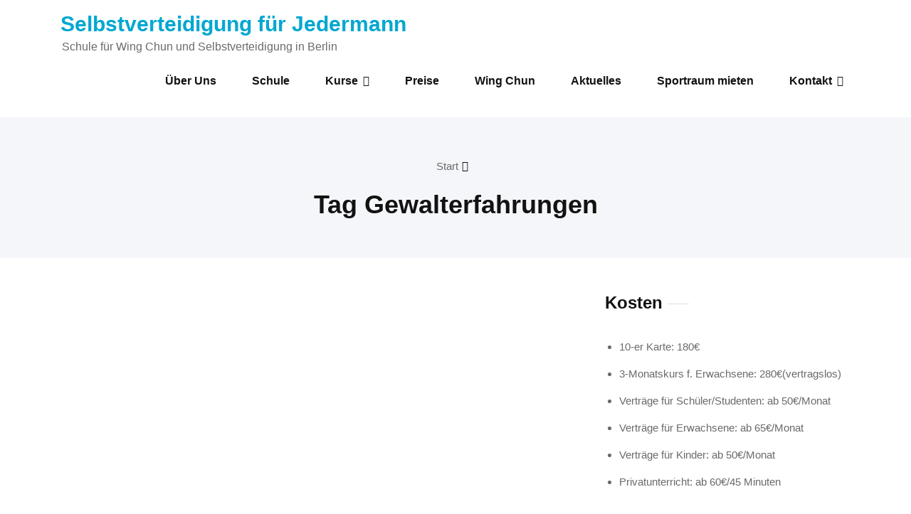

--- FILE ---
content_type: text/html; charset=UTF-8
request_url: http://selbstverteidigung-fuer-jedermann.de/tag/gewalterfahrungen/
body_size: 9952
content:
<!DOCTYPE html>
<html lang="de">
    <head>
        <!--[if IE]>
        <meta http-equiv="X-UA-Compatible" content="IE=edge,chrome=1">
        ``
        <![endif]-->
        <meta charset="UTF-8" />
        <meta name="viewport" content="width=device-width, initial-scale=1.0" />
        <link rel="profile" href="http://gmpg.org/xfn/11" />
        <!-- Theme Css -->
        <meta name='robots' content='index, follow, max-image-preview:large, max-snippet:-1, max-video-preview:-1' />
	<style>img:is([sizes="auto" i], [sizes^="auto," i]) { contain-intrinsic-size: 3000px 1500px }</style>
	
	<!-- This site is optimized with the Yoast SEO plugin v26.1.1 - https://yoast.com/wordpress/plugins/seo/ -->
	<title>Gewalterfahrungen Archives &#8902; Selbstverteidigung für Jedermann</title>
	<link rel="canonical" href="https://selbstverteidigung-fuer-jedermann.de/tag/gewalterfahrungen/" />
	<meta property="og:locale" content="de_DE" />
	<meta property="og:type" content="article" />
	<meta property="og:title" content="Gewalterfahrungen Archives &#8902; Selbstverteidigung für Jedermann" />
	<meta property="og:url" content="https://selbstverteidigung-fuer-jedermann.de/tag/gewalterfahrungen/" />
	<meta property="og:site_name" content="Selbstverteidigung für Jedermann" />
	<script type="application/ld+json" class="yoast-schema-graph">{"@context":"https://schema.org","@graph":[{"@type":"CollectionPage","@id":"https://selbstverteidigung-fuer-jedermann.de/tag/gewalterfahrungen/","url":"https://selbstverteidigung-fuer-jedermann.de/tag/gewalterfahrungen/","name":"Gewalterfahrungen Archives &#8902; Selbstverteidigung für Jedermann","isPartOf":{"@id":"https://selbstverteidigung-fuer-jedermann.de/#website"},"breadcrumb":{"@id":"https://selbstverteidigung-fuer-jedermann.de/tag/gewalterfahrungen/#breadcrumb"},"inLanguage":"de"},{"@type":"BreadcrumbList","@id":"https://selbstverteidigung-fuer-jedermann.de/tag/gewalterfahrungen/#breadcrumb","itemListElement":[{"@type":"ListItem","position":1,"name":"Home","item":"https://selbstverteidigung-fuer-jedermann.de/"},{"@type":"ListItem","position":2,"name":"Gewalterfahrungen"}]},{"@type":"WebSite","@id":"https://selbstverteidigung-fuer-jedermann.de/#website","url":"https://selbstverteidigung-fuer-jedermann.de/","name":"Selbstverteidigung für Jedermann","description":"Schule für Wing Chun und Selbstverteidigung in Berlin","publisher":{"@id":"https://selbstverteidigung-fuer-jedermann.de/#organization"},"potentialAction":[{"@type":"SearchAction","target":{"@type":"EntryPoint","urlTemplate":"https://selbstverteidigung-fuer-jedermann.de/?s={search_term_string}"},"query-input":{"@type":"PropertyValueSpecification","valueRequired":true,"valueName":"search_term_string"}}],"inLanguage":"de"},{"@type":"Organization","@id":"https://selbstverteidigung-fuer-jedermann.de/#organization","name":"Selbstverteidigung für Jedermann Berlin","url":"https://selbstverteidigung-fuer-jedermann.de/","logo":{"@type":"ImageObject","inLanguage":"de","@id":"https://selbstverteidigung-fuer-jedermann.de/#/schema/logo/image/","url":"https://selbstverteidigung-fuer-jedermann.de/wp-content/uploads/IMG_9230.jpg","contentUrl":"https://selbstverteidigung-fuer-jedermann.de/wp-content/uploads/IMG_9230.jpg","width":1024,"height":677,"caption":"Selbstverteidigung für Jedermann Berlin"},"image":{"@id":"https://selbstverteidigung-fuer-jedermann.de/#/schema/logo/image/"},"sameAs":["https://de-de.facebook.com/SelbstverteidigungFurJedermann","https://x.com/SFJBerlin"]}]}</script>
	<!-- / Yoast SEO plugin. -->


<link rel="alternate" type="application/rss+xml" title="Selbstverteidigung für Jedermann &raquo; Feed" href="https://selbstverteidigung-fuer-jedermann.de/feed/" />
<link rel="alternate" type="application/rss+xml" title="Selbstverteidigung für Jedermann &raquo; Kommentar-Feed" href="https://selbstverteidigung-fuer-jedermann.de/comments/feed/" />
<link rel="alternate" type="application/rss+xml" title="Selbstverteidigung für Jedermann &raquo; Gewalterfahrungen Schlagwort-Feed" href="https://selbstverteidigung-fuer-jedermann.de/tag/gewalterfahrungen/feed/" />
<script type="text/javascript">
/* <![CDATA[ */
window._wpemojiSettings = {"baseUrl":"https:\/\/s.w.org\/images\/core\/emoji\/16.0.1\/72x72\/","ext":".png","svgUrl":"https:\/\/s.w.org\/images\/core\/emoji\/16.0.1\/svg\/","svgExt":".svg","source":{"concatemoji":"http:\/\/selbstverteidigung-fuer-jedermann.de\/wp-includes\/js\/wp-emoji-release.min.js?ver=e7a8cf571ff989f7cdd71a1907756749"}};
/*! This file is auto-generated */
!function(s,n){var o,i,e;function c(e){try{var t={supportTests:e,timestamp:(new Date).valueOf()};sessionStorage.setItem(o,JSON.stringify(t))}catch(e){}}function p(e,t,n){e.clearRect(0,0,e.canvas.width,e.canvas.height),e.fillText(t,0,0);var t=new Uint32Array(e.getImageData(0,0,e.canvas.width,e.canvas.height).data),a=(e.clearRect(0,0,e.canvas.width,e.canvas.height),e.fillText(n,0,0),new Uint32Array(e.getImageData(0,0,e.canvas.width,e.canvas.height).data));return t.every(function(e,t){return e===a[t]})}function u(e,t){e.clearRect(0,0,e.canvas.width,e.canvas.height),e.fillText(t,0,0);for(var n=e.getImageData(16,16,1,1),a=0;a<n.data.length;a++)if(0!==n.data[a])return!1;return!0}function f(e,t,n,a){switch(t){case"flag":return n(e,"\ud83c\udff3\ufe0f\u200d\u26a7\ufe0f","\ud83c\udff3\ufe0f\u200b\u26a7\ufe0f")?!1:!n(e,"\ud83c\udde8\ud83c\uddf6","\ud83c\udde8\u200b\ud83c\uddf6")&&!n(e,"\ud83c\udff4\udb40\udc67\udb40\udc62\udb40\udc65\udb40\udc6e\udb40\udc67\udb40\udc7f","\ud83c\udff4\u200b\udb40\udc67\u200b\udb40\udc62\u200b\udb40\udc65\u200b\udb40\udc6e\u200b\udb40\udc67\u200b\udb40\udc7f");case"emoji":return!a(e,"\ud83e\udedf")}return!1}function g(e,t,n,a){var r="undefined"!=typeof WorkerGlobalScope&&self instanceof WorkerGlobalScope?new OffscreenCanvas(300,150):s.createElement("canvas"),o=r.getContext("2d",{willReadFrequently:!0}),i=(o.textBaseline="top",o.font="600 32px Arial",{});return e.forEach(function(e){i[e]=t(o,e,n,a)}),i}function t(e){var t=s.createElement("script");t.src=e,t.defer=!0,s.head.appendChild(t)}"undefined"!=typeof Promise&&(o="wpEmojiSettingsSupports",i=["flag","emoji"],n.supports={everything:!0,everythingExceptFlag:!0},e=new Promise(function(e){s.addEventListener("DOMContentLoaded",e,{once:!0})}),new Promise(function(t){var n=function(){try{var e=JSON.parse(sessionStorage.getItem(o));if("object"==typeof e&&"number"==typeof e.timestamp&&(new Date).valueOf()<e.timestamp+604800&&"object"==typeof e.supportTests)return e.supportTests}catch(e){}return null}();if(!n){if("undefined"!=typeof Worker&&"undefined"!=typeof OffscreenCanvas&&"undefined"!=typeof URL&&URL.createObjectURL&&"undefined"!=typeof Blob)try{var e="postMessage("+g.toString()+"("+[JSON.stringify(i),f.toString(),p.toString(),u.toString()].join(",")+"));",a=new Blob([e],{type:"text/javascript"}),r=new Worker(URL.createObjectURL(a),{name:"wpTestEmojiSupports"});return void(r.onmessage=function(e){c(n=e.data),r.terminate(),t(n)})}catch(e){}c(n=g(i,f,p,u))}t(n)}).then(function(e){for(var t in e)n.supports[t]=e[t],n.supports.everything=n.supports.everything&&n.supports[t],"flag"!==t&&(n.supports.everythingExceptFlag=n.supports.everythingExceptFlag&&n.supports[t]);n.supports.everythingExceptFlag=n.supports.everythingExceptFlag&&!n.supports.flag,n.DOMReady=!1,n.readyCallback=function(){n.DOMReady=!0}}).then(function(){return e}).then(function(){var e;n.supports.everything||(n.readyCallback(),(e=n.source||{}).concatemoji?t(e.concatemoji):e.wpemoji&&e.twemoji&&(t(e.twemoji),t(e.wpemoji)))}))}((window,document),window._wpemojiSettings);
/* ]]> */
</script>
<style id='wp-emoji-styles-inline-css' type='text/css'>

	img.wp-smiley, img.emoji {
		display: inline !important;
		border: none !important;
		box-shadow: none !important;
		height: 1em !important;
		width: 1em !important;
		margin: 0 0.07em !important;
		vertical-align: -0.1em !important;
		background: none !important;
		padding: 0 !important;
	}
</style>
<link rel='stylesheet' id='wp-block-library-css' href='http://selbstverteidigung-fuer-jedermann.de/wp-includes/css/dist/block-library/style.min.css?ver=e7a8cf571ff989f7cdd71a1907756749' type='text/css' media='all' />
<style id='classic-theme-styles-inline-css' type='text/css'>
/*! This file is auto-generated */
.wp-block-button__link{color:#fff;background-color:#32373c;border-radius:9999px;box-shadow:none;text-decoration:none;padding:calc(.667em + 2px) calc(1.333em + 2px);font-size:1.125em}.wp-block-file__button{background:#32373c;color:#fff;text-decoration:none}
</style>
<style id='global-styles-inline-css' type='text/css'>
:root{--wp--preset--aspect-ratio--square: 1;--wp--preset--aspect-ratio--4-3: 4/3;--wp--preset--aspect-ratio--3-4: 3/4;--wp--preset--aspect-ratio--3-2: 3/2;--wp--preset--aspect-ratio--2-3: 2/3;--wp--preset--aspect-ratio--16-9: 16/9;--wp--preset--aspect-ratio--9-16: 9/16;--wp--preset--color--black: #000000;--wp--preset--color--cyan-bluish-gray: #abb8c3;--wp--preset--color--white: #ffffff;--wp--preset--color--pale-pink: #f78da7;--wp--preset--color--vivid-red: #cf2e2e;--wp--preset--color--luminous-vivid-orange: #ff6900;--wp--preset--color--luminous-vivid-amber: #fcb900;--wp--preset--color--light-green-cyan: #7bdcb5;--wp--preset--color--vivid-green-cyan: #00d084;--wp--preset--color--pale-cyan-blue: #8ed1fc;--wp--preset--color--vivid-cyan-blue: #0693e3;--wp--preset--color--vivid-purple: #9b51e0;--wp--preset--gradient--vivid-cyan-blue-to-vivid-purple: linear-gradient(135deg,rgba(6,147,227,1) 0%,rgb(155,81,224) 100%);--wp--preset--gradient--light-green-cyan-to-vivid-green-cyan: linear-gradient(135deg,rgb(122,220,180) 0%,rgb(0,208,130) 100%);--wp--preset--gradient--luminous-vivid-amber-to-luminous-vivid-orange: linear-gradient(135deg,rgba(252,185,0,1) 0%,rgba(255,105,0,1) 100%);--wp--preset--gradient--luminous-vivid-orange-to-vivid-red: linear-gradient(135deg,rgba(255,105,0,1) 0%,rgb(207,46,46) 100%);--wp--preset--gradient--very-light-gray-to-cyan-bluish-gray: linear-gradient(135deg,rgb(238,238,238) 0%,rgb(169,184,195) 100%);--wp--preset--gradient--cool-to-warm-spectrum: linear-gradient(135deg,rgb(74,234,220) 0%,rgb(151,120,209) 20%,rgb(207,42,186) 40%,rgb(238,44,130) 60%,rgb(251,105,98) 80%,rgb(254,248,76) 100%);--wp--preset--gradient--blush-light-purple: linear-gradient(135deg,rgb(255,206,236) 0%,rgb(152,150,240) 100%);--wp--preset--gradient--blush-bordeaux: linear-gradient(135deg,rgb(254,205,165) 0%,rgb(254,45,45) 50%,rgb(107,0,62) 100%);--wp--preset--gradient--luminous-dusk: linear-gradient(135deg,rgb(255,203,112) 0%,rgb(199,81,192) 50%,rgb(65,88,208) 100%);--wp--preset--gradient--pale-ocean: linear-gradient(135deg,rgb(255,245,203) 0%,rgb(182,227,212) 50%,rgb(51,167,181) 100%);--wp--preset--gradient--electric-grass: linear-gradient(135deg,rgb(202,248,128) 0%,rgb(113,206,126) 100%);--wp--preset--gradient--midnight: linear-gradient(135deg,rgb(2,3,129) 0%,rgb(40,116,252) 100%);--wp--preset--font-size--small: 13px;--wp--preset--font-size--medium: 20px;--wp--preset--font-size--large: 36px;--wp--preset--font-size--x-large: 42px;--wp--preset--spacing--20: 0.44rem;--wp--preset--spacing--30: 0.67rem;--wp--preset--spacing--40: 1rem;--wp--preset--spacing--50: 1.5rem;--wp--preset--spacing--60: 2.25rem;--wp--preset--spacing--70: 3.38rem;--wp--preset--spacing--80: 5.06rem;--wp--preset--shadow--natural: 6px 6px 9px rgba(0, 0, 0, 0.2);--wp--preset--shadow--deep: 12px 12px 50px rgba(0, 0, 0, 0.4);--wp--preset--shadow--sharp: 6px 6px 0px rgba(0, 0, 0, 0.2);--wp--preset--shadow--outlined: 6px 6px 0px -3px rgba(255, 255, 255, 1), 6px 6px rgba(0, 0, 0, 1);--wp--preset--shadow--crisp: 6px 6px 0px rgba(0, 0, 0, 1);}:where(.is-layout-flex){gap: 0.5em;}:where(.is-layout-grid){gap: 0.5em;}body .is-layout-flex{display: flex;}.is-layout-flex{flex-wrap: wrap;align-items: center;}.is-layout-flex > :is(*, div){margin: 0;}body .is-layout-grid{display: grid;}.is-layout-grid > :is(*, div){margin: 0;}:where(.wp-block-columns.is-layout-flex){gap: 2em;}:where(.wp-block-columns.is-layout-grid){gap: 2em;}:where(.wp-block-post-template.is-layout-flex){gap: 1.25em;}:where(.wp-block-post-template.is-layout-grid){gap: 1.25em;}.has-black-color{color: var(--wp--preset--color--black) !important;}.has-cyan-bluish-gray-color{color: var(--wp--preset--color--cyan-bluish-gray) !important;}.has-white-color{color: var(--wp--preset--color--white) !important;}.has-pale-pink-color{color: var(--wp--preset--color--pale-pink) !important;}.has-vivid-red-color{color: var(--wp--preset--color--vivid-red) !important;}.has-luminous-vivid-orange-color{color: var(--wp--preset--color--luminous-vivid-orange) !important;}.has-luminous-vivid-amber-color{color: var(--wp--preset--color--luminous-vivid-amber) !important;}.has-light-green-cyan-color{color: var(--wp--preset--color--light-green-cyan) !important;}.has-vivid-green-cyan-color{color: var(--wp--preset--color--vivid-green-cyan) !important;}.has-pale-cyan-blue-color{color: var(--wp--preset--color--pale-cyan-blue) !important;}.has-vivid-cyan-blue-color{color: var(--wp--preset--color--vivid-cyan-blue) !important;}.has-vivid-purple-color{color: var(--wp--preset--color--vivid-purple) !important;}.has-black-background-color{background-color: var(--wp--preset--color--black) !important;}.has-cyan-bluish-gray-background-color{background-color: var(--wp--preset--color--cyan-bluish-gray) !important;}.has-white-background-color{background-color: var(--wp--preset--color--white) !important;}.has-pale-pink-background-color{background-color: var(--wp--preset--color--pale-pink) !important;}.has-vivid-red-background-color{background-color: var(--wp--preset--color--vivid-red) !important;}.has-luminous-vivid-orange-background-color{background-color: var(--wp--preset--color--luminous-vivid-orange) !important;}.has-luminous-vivid-amber-background-color{background-color: var(--wp--preset--color--luminous-vivid-amber) !important;}.has-light-green-cyan-background-color{background-color: var(--wp--preset--color--light-green-cyan) !important;}.has-vivid-green-cyan-background-color{background-color: var(--wp--preset--color--vivid-green-cyan) !important;}.has-pale-cyan-blue-background-color{background-color: var(--wp--preset--color--pale-cyan-blue) !important;}.has-vivid-cyan-blue-background-color{background-color: var(--wp--preset--color--vivid-cyan-blue) !important;}.has-vivid-purple-background-color{background-color: var(--wp--preset--color--vivid-purple) !important;}.has-black-border-color{border-color: var(--wp--preset--color--black) !important;}.has-cyan-bluish-gray-border-color{border-color: var(--wp--preset--color--cyan-bluish-gray) !important;}.has-white-border-color{border-color: var(--wp--preset--color--white) !important;}.has-pale-pink-border-color{border-color: var(--wp--preset--color--pale-pink) !important;}.has-vivid-red-border-color{border-color: var(--wp--preset--color--vivid-red) !important;}.has-luminous-vivid-orange-border-color{border-color: var(--wp--preset--color--luminous-vivid-orange) !important;}.has-luminous-vivid-amber-border-color{border-color: var(--wp--preset--color--luminous-vivid-amber) !important;}.has-light-green-cyan-border-color{border-color: var(--wp--preset--color--light-green-cyan) !important;}.has-vivid-green-cyan-border-color{border-color: var(--wp--preset--color--vivid-green-cyan) !important;}.has-pale-cyan-blue-border-color{border-color: var(--wp--preset--color--pale-cyan-blue) !important;}.has-vivid-cyan-blue-border-color{border-color: var(--wp--preset--color--vivid-cyan-blue) !important;}.has-vivid-purple-border-color{border-color: var(--wp--preset--color--vivid-purple) !important;}.has-vivid-cyan-blue-to-vivid-purple-gradient-background{background: var(--wp--preset--gradient--vivid-cyan-blue-to-vivid-purple) !important;}.has-light-green-cyan-to-vivid-green-cyan-gradient-background{background: var(--wp--preset--gradient--light-green-cyan-to-vivid-green-cyan) !important;}.has-luminous-vivid-amber-to-luminous-vivid-orange-gradient-background{background: var(--wp--preset--gradient--luminous-vivid-amber-to-luminous-vivid-orange) !important;}.has-luminous-vivid-orange-to-vivid-red-gradient-background{background: var(--wp--preset--gradient--luminous-vivid-orange-to-vivid-red) !important;}.has-very-light-gray-to-cyan-bluish-gray-gradient-background{background: var(--wp--preset--gradient--very-light-gray-to-cyan-bluish-gray) !important;}.has-cool-to-warm-spectrum-gradient-background{background: var(--wp--preset--gradient--cool-to-warm-spectrum) !important;}.has-blush-light-purple-gradient-background{background: var(--wp--preset--gradient--blush-light-purple) !important;}.has-blush-bordeaux-gradient-background{background: var(--wp--preset--gradient--blush-bordeaux) !important;}.has-luminous-dusk-gradient-background{background: var(--wp--preset--gradient--luminous-dusk) !important;}.has-pale-ocean-gradient-background{background: var(--wp--preset--gradient--pale-ocean) !important;}.has-electric-grass-gradient-background{background: var(--wp--preset--gradient--electric-grass) !important;}.has-midnight-gradient-background{background: var(--wp--preset--gradient--midnight) !important;}.has-small-font-size{font-size: var(--wp--preset--font-size--small) !important;}.has-medium-font-size{font-size: var(--wp--preset--font-size--medium) !important;}.has-large-font-size{font-size: var(--wp--preset--font-size--large) !important;}.has-x-large-font-size{font-size: var(--wp--preset--font-size--x-large) !important;}
:where(.wp-block-post-template.is-layout-flex){gap: 1.25em;}:where(.wp-block-post-template.is-layout-grid){gap: 1.25em;}
:where(.wp-block-columns.is-layout-flex){gap: 2em;}:where(.wp-block-columns.is-layout-grid){gap: 2em;}
:root :where(.wp-block-pullquote){font-size: 1.5em;line-height: 1.6;}
</style>
<link rel='stylesheet' id='foobox-free-min-css' href='http://selbstverteidigung-fuer-jedermann.de/wp-content/plugins/foobox-image-lightbox/free/css/foobox.free.min.css?ver=2.7.35' type='text/css' media='all' />
<link rel='stylesheet' id='quality-bootstrap-css-css' href='http://selbstverteidigung-fuer-jedermann.de/wp-content/themes/quality/css/bootstrap.css?ver=e7a8cf571ff989f7cdd71a1907756749' type='text/css' media='all' />
<link rel='stylesheet' id='quality-style-css' href='http://selbstverteidigung-fuer-jedermann.de/wp-content/themes/quality/style.css?ver=e7a8cf571ff989f7cdd71a1907756749' type='text/css' media='all' />
<link rel='stylesheet' id='default-css' href='http://selbstverteidigung-fuer-jedermann.de/wp-content/themes/quality/css/default.css?ver=e7a8cf571ff989f7cdd71a1907756749' type='text/css' media='all' />
<link rel='stylesheet' id='quality-theme-menu-css' href='http://selbstverteidigung-fuer-jedermann.de/wp-content/themes/quality/css/theme-menu.css?ver=e7a8cf571ff989f7cdd71a1907756749' type='text/css' media='all' />
<link rel='stylesheet' id='quality-font-awesome-min-css' href='http://selbstverteidigung-fuer-jedermann.de/wp-content/themes/quality/css/font-awesome/css/all.min.css?ver=e7a8cf571ff989f7cdd71a1907756749' type='text/css' media='all' />
<link rel='stylesheet' id='quality-lightbox-css-css' href='http://selbstverteidigung-fuer-jedermann.de/wp-content/themes/quality/css/lightbox.css?ver=e7a8cf571ff989f7cdd71a1907756749' type='text/css' media='all' />
<link rel='stylesheet' id='quality-theme-fonts-css' href='http://selbstverteidigung-fuer-jedermann.de/wp-content/fonts/83a353725277d198513b051994aadd87.css?ver=20201110' type='text/css' media='all' />
<link rel='stylesheet' id='wp-add-custom-css-css' href='https://selbstverteidigung-fuer-jedermann.de?display_custom_css=css&#038;ver=e7a8cf571ff989f7cdd71a1907756749' type='text/css' media='all' />
<script type="text/javascript" src="http://selbstverteidigung-fuer-jedermann.de/wp-includes/js/jquery/jquery.min.js?ver=3.7.1" id="jquery-core-js"></script>
<script type="text/javascript" src="http://selbstverteidigung-fuer-jedermann.de/wp-includes/js/jquery/jquery-migrate.min.js?ver=3.4.1" id="jquery-migrate-js"></script>
<script type="text/javascript" src="http://selbstverteidigung-fuer-jedermann.de/wp-content/themes/quality/js/bootstrap.min.js?ver=e7a8cf571ff989f7cdd71a1907756749" id="quality-bootstrap-js-js"></script>
<script type="text/javascript" src="http://selbstverteidigung-fuer-jedermann.de/wp-content/themes/quality/js/menu/menu.js?ver=e7a8cf571ff989f7cdd71a1907756749" id="quality-menu-js"></script>
<script type="text/javascript" src="http://selbstverteidigung-fuer-jedermann.de/wp-content/themes/quality/js/lightbox/lightbox.min.js?ver=e7a8cf571ff989f7cdd71a1907756749" id="quality-lightbox-js-js"></script>
<script type="text/javascript" id="foobox-free-min-js-before">
/* <![CDATA[ */
/* Run FooBox FREE (v2.7.35) */
var FOOBOX = window.FOOBOX = {
	ready: true,
	disableOthers: false,
	o: {wordpress: { enabled: true }, countMessage:'image %index of %total', captions: { dataTitle: ["captionTitle","title"], dataDesc: ["captionDesc","description"] }, rel: '', excludes:'.fbx-link,.nofoobox,.nolightbox,a[href*="pinterest.com/pin/create/button/"]', affiliate : { enabled: false }},
	selectors: [
		".foogallery-container.foogallery-lightbox-foobox", ".foogallery-container.foogallery-lightbox-foobox-free", ".gallery", ".wp-block-gallery", ".wp-caption", ".wp-block-image", "a:has(img[class*=wp-image-])", ".post a:has(img[class*=wp-image-])", ".foobox"
	],
	pre: function( $ ){
		// Custom JavaScript (Pre)
		
	},
	post: function( $ ){
		// Custom JavaScript (Post)
		
		// Custom Captions Code
		
	},
	custom: function( $ ){
		// Custom Extra JS
		
	}
};
/* ]]> */
</script>
<script type="text/javascript" src="http://selbstverteidigung-fuer-jedermann.de/wp-content/plugins/foobox-image-lightbox/free/js/foobox.free.min.js?ver=2.7.35" id="foobox-free-min-js"></script>
<link rel="https://api.w.org/" href="https://selbstverteidigung-fuer-jedermann.de/wp-json/" /><link rel="alternate" title="JSON" type="application/json" href="https://selbstverteidigung-fuer-jedermann.de/wp-json/wp/v2/tags/161" /><link rel="EditURI" type="application/rsd+xml" title="RSD" href="https://selbstverteidigung-fuer-jedermann.de/xmlrpc.php?rsd" />
<script type="text/javascript">
(function(url){
	if(/(?:Chrome\/26\.0\.1410\.63 Safari\/537\.31|WordfenceTestMonBot)/.test(navigator.userAgent)){ return; }
	var addEvent = function(evt, handler) {
		if (window.addEventListener) {
			document.addEventListener(evt, handler, false);
		} else if (window.attachEvent) {
			document.attachEvent('on' + evt, handler);
		}
	};
	var removeEvent = function(evt, handler) {
		if (window.removeEventListener) {
			document.removeEventListener(evt, handler, false);
		} else if (window.detachEvent) {
			document.detachEvent('on' + evt, handler);
		}
	};
	var evts = 'contextmenu dblclick drag dragend dragenter dragleave dragover dragstart drop keydown keypress keyup mousedown mousemove mouseout mouseover mouseup mousewheel scroll'.split(' ');
	var logHuman = function() {
		if (window.wfLogHumanRan) { return; }
		window.wfLogHumanRan = true;
		var wfscr = document.createElement('script');
		wfscr.type = 'text/javascript';
		wfscr.async = true;
		wfscr.src = url + '&r=' + Math.random();
		(document.getElementsByTagName('head')[0]||document.getElementsByTagName('body')[0]).appendChild(wfscr);
		for (var i = 0; i < evts.length; i++) {
			removeEvent(evts[i], logHuman);
		}
	};
	for (var i = 0; i < evts.length; i++) {
		addEvent(evts[i], logHuman);
	}
})('//selbstverteidigung-fuer-jedermann.de/?wordfence_lh=1&hid=63A70A8D5C1C27687F2E1174622F2E25');
</script><link rel="icon" href="https://selbstverteidigung-fuer-jedermann.de/wp-content/uploads/cropped-Wing-Chun-logo600-32x32.jpg" sizes="32x32" />
<link rel="icon" href="https://selbstverteidigung-fuer-jedermann.de/wp-content/uploads/cropped-Wing-Chun-logo600-192x192.jpg" sizes="192x192" />
<link rel="apple-touch-icon" href="https://selbstverteidigung-fuer-jedermann.de/wp-content/uploads/cropped-Wing-Chun-logo600-180x180.jpg" />
<meta name="msapplication-TileImage" content="https://selbstverteidigung-fuer-jedermann.de/wp-content/uploads/cropped-Wing-Chun-logo600-270x270.jpg" />
		<style type="text/css" id="wp-custom-css">
			#section-block {
    padding: 50px 0 0px;
}
		</style>
		    </head>
    <body class="archive tag tag-gewalterfahrungen tag-161 wp-theme-quality">

                <a class="skip-link screen-reader-text" href="#section-block">Zum Inhalt springen</a> 
        <!--Header Logo & Menus-->
        <nav class="navbar navbar-custom" role="navigation">
            <div class="container-fluid padding-0">
                <!-- Brand and toggle get grouped for better mobile display -->
                <div class="navbar-header">
                                              <div class="site-title site-branding-text">
                                                            <h2><a href="https://selbstverteidigung-fuer-jedermann.de/" rel="home">
                                    Selbstverteidigung für Jedermann                                </a></h2>
                                
                                                                <p class="site-description">Schule für Wing Chun und Selbstverteidigung in Berlin</p>
                                                        </div>
                    
                    <button class="navbar-toggle" type="button" data-toggle="collapse" data-target="#custom-collapse">
                        <span class="sr-only">Toggle navigation</span>
                        <span class="icon-bar"></span>
                        <span class="icon-bar"></span>
                        <span class="icon-bar"></span>
                    </button>
                </div>
                <!-- Collect the nav links, forms, and other content for toggling -->
                <div class="collapse navbar-collapse" id="custom-collapse">
                    <ul id="menu-nov-2015" class="nav navbar-nav navbar-right"><li id="menu-item-1482" class="menu-item menu-item-type-post_type menu-item-object-page menu-item-1482"><a href="https://selbstverteidigung-fuer-jedermann.de/uber-uns/">Über Uns</a></li>
<li id="menu-item-1727" class="menu-item menu-item-type-post_type menu-item-object-page menu-item-1727"><a href="https://selbstverteidigung-fuer-jedermann.de/schulen/">Schule</a></li>
<li id="menu-item-2191" class="menu-item menu-item-type-custom menu-item-object-custom menu-item-has-children menu-item-2191 dropdown"><a href="#">Kurse<span></span><i class="fa fa-angle-down"></i></a>
<ul class="dropdown-menu">
	<li id="menu-item-1475" class="menu-item menu-item-type-post_type menu-item-object-page menu-item-1475"><a href="https://selbstverteidigung-fuer-jedermann.de/kursplan/">Kursplan</a></li>
	<li id="menu-item-1530" class="menu-item menu-item-type-post_type menu-item-object-page menu-item-1530"><a href="https://selbstverteidigung-fuer-jedermann.de/selbstverteidigung-fuer-kinder-in-berlin/">Selbstverteidigung für Kids</a></li>
	<li id="menu-item-1529" class="menu-item menu-item-type-post_type menu-item-object-page menu-item-1529"><a href="https://selbstverteidigung-fuer-jedermann.de/selbstverteidigung-fuer-maenner-und-frauen/">Selbstverteidigung für Erwachsene</a></li>
	<li id="menu-item-2055" class="menu-item menu-item-type-post_type menu-item-object-page menu-item-2055"><a href="https://selbstverteidigung-fuer-jedermann.de/selbstverteidigung-fuer-frauen-in-berlin/">Selbstverteidigung für Frauen und Mädchen</a></li>
	<li id="menu-item-1531" class="menu-item menu-item-type-post_type menu-item-object-page menu-item-1531"><a href="https://selbstverteidigung-fuer-jedermann.de/senioren/">Selbstverteidiung für Senioren</a></li>
	<li id="menu-item-1481" class="menu-item menu-item-type-post_type menu-item-object-page menu-item-1481"><a href="https://selbstverteidigung-fuer-jedermann.de/fur-unternehmen/">Kurse für Unternehmen</a></li>
	<li id="menu-item-1532" class="menu-item menu-item-type-post_type menu-item-object-page menu-item-1532"><a href="https://selbstverteidigung-fuer-jedermann.de/privatunterricht/">Privatunterricht</a></li>
</ul>
</li>
<li id="menu-item-1520" class="menu-item menu-item-type-post_type menu-item-object-page menu-item-1520"><a href="https://selbstverteidigung-fuer-jedermann.de/preise/">Preise</a></li>
<li id="menu-item-1498" class="menu-item menu-item-type-custom menu-item-object-custom menu-item-1498"><a target="_blank" href="http://sfj-wing-chun-berlin.de/SFJ/">Wing Chun</a></li>
<li id="menu-item-1476" class="menu-item menu-item-type-post_type menu-item-object-page menu-item-1476"><a href="https://selbstverteidigung-fuer-jedermann.de/aktuelles/">Aktuelles</a></li>
<li id="menu-item-1726" class="menu-item menu-item-type-post_type menu-item-object-page menu-item-1726"><a href="https://selbstverteidigung-fuer-jedermann.de/sportraum-dojo-mieten/">Sportraum mieten</a></li>
<li id="menu-item-1483" class="menu-item menu-item-type-post_type menu-item-object-page menu-item-has-children menu-item-1483 dropdown"><a href="https://selbstverteidigung-fuer-jedermann.de/kontakt/">Kontakt<span></span><i class="fa fa-angle-down"></i></a>
<ul class="dropdown-menu">
	<li id="menu-item-1523" class="menu-item menu-item-type-post_type menu-item-object-page menu-item-1523"><a href="https://selbstverteidigung-fuer-jedermann.de/kontakt/">Kontakt</a></li>
	<li id="menu-item-1647" class="menu-item menu-item-type-post_type menu-item-object-page menu-item-1647"><a href="https://selbstverteidigung-fuer-jedermann.de/datenschutz/">Datenschutz</a></li>
	<li id="menu-item-1522" class="menu-item menu-item-type-post_type menu-item-object-page menu-item-1522"><a href="https://selbstverteidigung-fuer-jedermann.de/impressum/">Impressum</a></li>
</ul>
</li>
</ul>                </div><!-- /.navbar-collapse -->
            </div><!-- /.container-fluid -->
        </nav>
        <div class="clearfix"></div>        <!-- Page Title Section -->
        <section class="page-title-section bg-grey">        
            <div class="container">
                <div class="row">
                    <div class="col-md-12 col-sm-12 col-xs-12 ">
					  <ul class="page-breadcrumb text-center"><li><a href="https://selbstverteidigung-fuer-jedermann.de/">Start</a></li><li class="active"><a href="http://selbstverteidigung-fuer-jedermann.de/tag/gewalterfahrungen/"></a></li></ul> 

                        <div class="page-title text-center">
                            <h1>Tag Gewalterfahrungen</h1>                        </div>
						 
			</div>
			</div>
			</div>  
			</section>
<section id="section-block" class="site-content">
	<div class="container">
		<div class="row">
		<!--Blog Posts-->
		<div class="col-md-8 col-xs-12">			<div class="news">
								
			</div>	
		<!--/Blog Content-->	
		</div>
			<div class="col-md-4 col-sm-4 col-xs-12">
		<div class="sidebar" >
		<aside id="text-30" class="widget widget_text"><h3 class="widget-title">Kosten</h3>			<div class="textwidget"><ul>
<li>10-er Karte: 180€</li>
<li>3-Monatskurs f. Erwachsene: 280€(vertragslos)</li>
<li>Verträge für Schüler/Studenten: ab 50€/Monat</li>
<li>Verträge für Erwachsene: ab 65€/Monat</li>
<li>Verträge für Kinder: ab 50€/Monat</li>
<li>Privatunterricht: ab 60€/45 Minuten</li>
</ul>
<p>Detaillierte Kosten und Bedingungen siehe <a href="https://selbstverteidigung-fuer-jedermann.de/preise/">HIER</a></p>
</div>
		</aside><aside id="text-26" class="widget widget_text"><h3 class="widget-title">Kinderkurs in Berlin Wilmersdorf-Charlottenburg für 5-9 &#8211; jährige</h3>			<div class="textwidget"><p><strong>Kursanfang:</strong> jeden Mittwoch um 17:00 (Voranmeldung erforderlich!)<br />
<strong>Ort:</strong> Sächsische Str. 39, 10713 Berlin Wilmersdorf &#8211; Charlottenburg</p>
</div>
		</aside><aside id="text-28" class="widget widget_text"><h3 class="widget-title">Kinderkurs in Berlin Wilmersdorf &#8211; Charlottenburg für 10-13 &#8211; jährige</h3>			<div class="textwidget"><p><strong>Kursanfang:</strong> jeden Freitag um 17:00 (Voranmeldung erforderlich!)<br />
<strong>Ort:</strong> Sächsische Str. 39, 10713 Berlin Wilmersdorf &#8211; Charlottenburg</p>
</div>
		</aside><aside id="text-31" class="widget widget_text"><h3 class="widget-title">Kontakt / Kursanfrage</h3>			<div class="textwidget"><p>7Circles Akademie<br />
Sächsische Str. 39,<br />
10713 Berlin</p>
<p>Tel.: 01520 &#8211; 1714183</p>


<!-- Fast Secure Contact Form plugin 4.0.52 - begin - FastSecureContactForm.com -->
<div style="clear:both;"></div>

<div id="FSContact1" style="width:99%; max-width:555px;">
<form action="http://selbstverteidigung-fuer-jedermann.de/tag/gewalterfahrungen/#FSContact1" id="fscf_form1" method="post">

<div id="fscf_div_clear1_0" style="clear:both;">
  <div id="fscf_div_field1_0" style="clear:left; float:left; width:99%; max-width:550px; margin-right:10px;">
    <div style="text-align:left; padding-top:5px;">
      <label style="text-align:left;" for="fscf_name1">Name:<span style="text-align:left;">*</span></label>
    </div>
    <div style="text-align:left;">
      <input style="text-align:left; margin:0; width:99%; max-width:250px;" type="text" id="fscf_name1" name="full_name" value=""  readonly="readonly" />
    </div>
  </div>
</div>

<div id="fscf_div_clear1_1" style="clear:both;">
  <div id="fscf_div_field1_1" style="clear:left; float:left; width:99%; max-width:550px; margin-right:10px;">
    <div style="text-align:left; padding-top:5px;">
      <label style="text-align:left;" for="fscf_email1">Email:<span style="text-align:left;">*</span></label>
    </div>
    <div style="text-align:left;">
      <input style="text-align:left; margin:0; width:99%; max-width:250px;" type="text" id="fscf_email1" name="email" value=""  readonly="readonly" />
    </div>
  </div>
</div>

<div id="fscf_div_clear1_2" style="clear:both;">
  <div id="fscf_div_field1_2" style="clear:left; float:left; width:99%; max-width:550px; margin-right:10px;">
    <div style="text-align:left; padding-top:5px;">
      <label style="text-align:left;" for="fscf_field1_2">Betreff:<span style="text-align:left;">*</span></label>
    </div>
    <div style="text-align:left;">
      <input style="text-align:left; margin:0; width:99%; max-width:250px;" type="text" id="fscf_field1_2" name="subject" value=""  />
    </div>
  </div>
</div>

<div id="fscf_div_clear1_3" style="clear:both;">
  <div id="fscf_div_field1_3" style="clear:left; float:left; width:99%; max-width:550px; margin-right:10px;">
    <div style="text-align:left; padding-top:5px;">
      <label style="text-align:left;" for="fscf_field1_3">Nachricht:<span style="text-align:left;">*</span></label>
    </div>
    <div style="text-align:left;">
      <textarea style="text-align:left; margin:0; width:99%; max-width:250px; height:120px;" id="fscf_field1_3" name="message" cols="30" rows="10" ></textarea>
    </div>
  </div>
</div>
<div style="clear:both;"></div>

<div style="text-align:left; padding-top:5px;">
</div>
<div id="fscf_captcha_image_div1" style="width:250px; height:65px; padding-top:2px;">
      <img loading="lazy" decoding="async" id="fscf_captcha_image1" style="border-style:none; margin:0; padding:0px; padding-right:5px; float:left;" src="http://selbstverteidigung-fuer-jedermann.de/wp-content/plugins/si-contact-form/captcha/securimage_show.php?prefix=i7VJnxbMsV3gPZSf" width="175" height="60" alt="CAPTCHA" title="CAPTCHA" />
      <input id="fscf_captcha_prefix1" type="hidden" name="fscf_captcha_prefix1" value="i7VJnxbMsV3gPZSf" />
     <div id="fscf_captcha_refresh1">
        <a href="#" rel="nofollow" title="Refresh" onclick="fscf_captcha_refresh('1','/wp-content/plugins/si-contact-form/captcha','http://selbstverteidigung-fuer-jedermann.de/wp-content/plugins/si-contact-form/captcha/securimage_show.php?prefix='); return false;">
        <img loading="lazy" decoding="async" src="http://selbstverteidigung-fuer-jedermann.de/wp-content/plugins/si-contact-form/captcha/images/refresh.png" width="22" height="20" alt="Refresh" style="border-style:none; margin:0; padding:0px; vertical-align:bottom;" onclick="this.blur();" /></a>
     </div>
</div>

<div id="fscf_captcha_field1" style="text-align:left; padding-top:5px;">
     <label style="text-align:left;" for="fscf_captcha_code1">CAPTCHA Code:<span style="text-align:left;">*</span></label>
</div>
<div style="text-align:left;">
     <input style="text-align:left; margin:0; width:50px;" type="text" value="" autocomplete="off" id="fscf_captcha_code1" name="captcha_code"  />
</div>

<div id="fscf_submit_div1" style="text-align:left; clear:both; padding-top:15px;">
		<input type="submit" id="fscf_submit1" style="cursor:pointer; margin:0;" value="senden"  onclick="this.disabled=true; this.value='Submitting...'; this.form.submit();" /> 
</div>

<input type="hidden" name="fscf_submitted" value="0" />
<input type="hidden" name="fs_postonce_1" value="277a9d7f261b783e531dd40807857ec6,1767526954" />
<input type="hidden" name="si_contact_action" value="send" />
<input type="hidden" name="form_id" value="1" />
<input type="hidden" name="mailto_id" value="1" />

</form>
</div>
<div style="clear:both;"></div>

<!-- Fast Secure Contact Form plugin 4.0.52 - end - FastSecureContactForm.com -->

</div>
		</aside><aside id="text-20" class="widget widget_text"><h3 class="widget-title">Referenzen</h3>			<div class="textwidget"><ul>
<li>Immobilien Scout 24</li>
<li>H&amp;M</li>
<li>Sanitas GmbH</li>
<li>BTC AG</li>
<li>GASAG</li>
<li>Wohnungsbaugenossenschaft &#8222;Neues Berlin&#8220;</li>
<li>Boesner GmbH</li>
<li>KJSH Stiftung Berlin-Brandenburg</li>
<li>NBB Netzgesellschaft Berlin-Brandenburg</li>
<li>Barlife Experience Tour</li>
<li>Seniorenzentrum “Haus am Loeperplatz“</li>
<li>Tandem BQG</li>
<li>Schilling Schule Berlin</li>
<li>BGI Berliner Gesellschaft für Integration mbH</li>
<li>Restaurant Do De Li</li>
<li>DRK – Deutsches Rotes Kreuz Berlin Süd</li>
<li>Julia Charlotte Richter Kunstprojekt</li>
<li>Hans-Fallada-Schule</li>
<li>Moser Schule Berlin</li>
<li>Wilhelmstadt Schulen</li>
<li>Allgemeiner Grund &amp; Boden Fundus Investment GmbH</li>
</ul>
</div>
		</aside>		</div>
	</div>
 
<!-- Right sidebar ---->	</div>
<!--</div>-->
</section>
<!-- Footer Widget Secton -->
<footer class="site-footer">
<div class="container">
		<div class="row">
		<div class="col-md-12">
						<div class="site-info">
				<p>© Copyright 2025 bei Selbstverteidigung für Jedermann</p><p></p>			</div>
				</div>
</div>
</div>
</footer>
	<!-- /Footer Widget Secton -->
</div>
<!------  Google Analytics code end ------->
</div> <!-- end of wrapper -->

<!-- Page scroll top -->
<a href="#" class="scroll-up"><i class="fa fa-chevron-up"></i></a>
<!-- Page scroll top -->

<script type="speculationrules">
{"prefetch":[{"source":"document","where":{"and":[{"href_matches":"\/*"},{"not":{"href_matches":["\/wp-*.php","\/wp-admin\/*","\/wp-content\/uploads\/*","\/wp-content\/*","\/wp-content\/plugins\/*","\/wp-content\/themes\/quality\/*","\/*\\?(.+)"]}},{"not":{"selector_matches":"a[rel~=\"nofollow\"]"}},{"not":{"selector_matches":".no-prefetch, .no-prefetch a"}}]},"eagerness":"conservative"}]}
</script>
<script type="text/javascript" src="http://selbstverteidigung-fuer-jedermann.de/wp-includes/js/jquery/ui/core.min.js?ver=1.13.3" id="jquery-ui-core-js"></script>
<script type="text/javascript" src="http://selbstverteidigung-fuer-jedermann.de/wp-content/plugins/si-contact-form/includes/fscf-scripts.js?ver=179" id="fscf_scripts-js"></script>
	<script>
	/(trident|msie)/i.test(navigator.userAgent)&&document.getElementById&&window.addEventListener&&window.addEventListener("hashchange",function(){var t,e=location.hash.substring(1);/^[A-z0-9_-]+$/.test(e)&&(t=document.getElementById(e))&&(/^(?:a|select|input|button|textarea)$/i.test(t.tagName)||(t.tabIndex=-1),t.focus())},!1);
	</script>
	

<!-- Powered by Orbisius Child Theme Creator | URL: https://orbisius.com/products/wordpress-plugins/orbisius-child-theme-creator/ -->

</body>
</html>


--- FILE ---
content_type: text/css;charset=UTF-8
request_url: https://selbstverteidigung-fuer-jedermann.de/?display_custom_css=css&ver=e7a8cf571ff989f7cdd71a1907756749
body_size: 264
content:
.qua_page_heading h1 {
    font-family: 'Open Sans';
    font-weight: 400;
    font-size: 20px;
    font-weight: bold;
    line-height: 0px;
    margin: 0 0 0px;
    text-align: center;
    word-wrap: break-word;
}

.page-seperator {
    height: 1px;
    margin: 0 0 40px;
}

.postmetadata .meta-author { display: none; }
.qua_post_date {
    display: none;
}

.qua-blog-post-detail span {
display: none;
}

--- FILE ---
content_type: application/javascript
request_url: http://selbstverteidigung-fuer-jedermann.de/wp-content/plugins/si-contact-form/includes/fscf-scripts.js?ver=179
body_size: 423
content:
/*
 * fscf-scripts.js
 * Script file for Fast Secure Contact Form
 * Created by Mike Challis and Ken Carlson
 */


function fscf_captcha_refresh(form_num,securimage_url,securimage_show_url) {
   var chars = "0123456789ABCDEFGHIJKLMNOPQRSTUVWXTZabcdefghiklmnopqrstuvwxyz";
   var string_length = 16;
   var prefix = '';
   for (var i=0; i<string_length; i++) {
		var rnum = Math.floor(Math.random() * chars.length);
		prefix += chars.substring(rnum,rnum+1);
   }
  document.getElementById('fscf_captcha_prefix' + form_num).value = prefix;

  var si_image_ctf = securimage_show_url + prefix;
  document.getElementById('fscf_captcha_image' + form_num).src = si_image_ctf;

}
